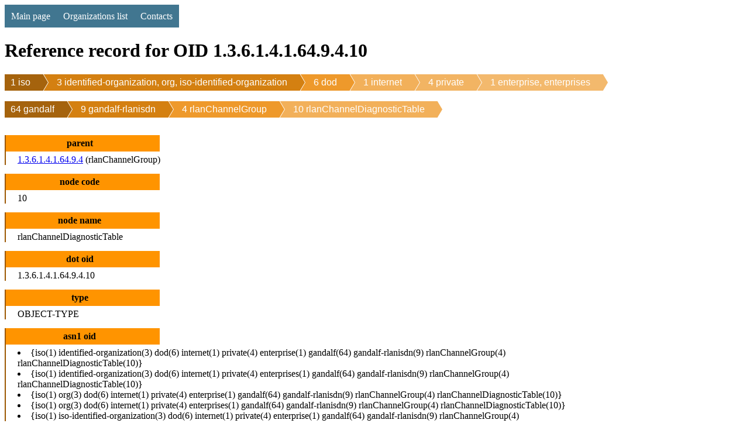

--- FILE ---
content_type: text/html; charset=utf-8
request_url: http://oidref.com/1.3.6.1.4.1.64.9.4.10
body_size: 3809
content:
<!DOCTYPE html>
<html lang="en">
<head>
    <meta charset="UTF-8">
    <title>OID 1.3.6.1.4.1.64.9.4.10 rlanChannelDiagnosticTable reference info </title>
    <meta name="description" content="
    OID 1.3.6.1.4.1.64.9.4.10 rlanChannelDiagnosticTable database reference.
    
">

    <script>
      (function(i,s,o,g,r,a,m){i['GoogleAnalyticsObject']=r;i[r]=i[r]||function(){
      (i[r].q=i[r].q||[]).push(arguments)},i[r].l=1*new Date();a=s.createElement(o),
      m=s.getElementsByTagName(o)[0];a.async=1;a.src=g;m.parentNode.insertBefore(a,m)
      })(window,document,'script','https://www.google-analytics.com/analytics.js','ga');

      ga('create', 'UA-82642346-1', 'auto');
      ga('send', 'pageview');
    </script>

    
    

    <style>
        
        
        table {
            border: solid brown 1px;
            border-collapse: collapse;
            margin-top: 15px
        }
        table td {
            border: solid brown 1px;
            padding: 2px 3px;
        }
        table th {
            border: solid brown 1px;
            padding: 5px 5px;
            color: white;
            background-color: hsla(34,85%,45%,1);
            font-weight: normal;
        }
        h1 {
            text-align: left;
            display: block;
            width: 100%;
        }
        h3 {
            text-align: left;
            display: block;
            width: 100%;
            background-color: #58bdff;
            padding: 5px 0 5px 15px;
            margin: 15px 0 0 0;
        }
        p {
            padding: 5px 0 5px 15px;
            margin: 0;
            border-left: solid 2px #58bdff;
        }
        dl {
          width: 100%;
          overflow: hidden;
          //background: #ff0;
          padding: 0;
          margin-top: 15px;
        }
        dt {
          //float: left;
          width: 20%;
          background: #ff9400;
          border-left: solid 2px #9b5700;
          font-weight: bolder;
          text-align: center;
          padding: 5px 10px 5px 0;
          margin-top: 15px;
        }
        dd {
          //float: left;
          width: 75%;
          //background: #dd0;
          border-left: solid 2px #9b5700;
          padding: 5px 0 0 20px;
          margin: 0;
        }
        .breadcrumb {
            list-style: none;
            overflow: hidden;
            font: 16px Helvetica, Arial, Sans-Serif;
            margin: 0;
            padding: 0;
        }
        .breadcrumb li {
            float: left;
        }
        .breadcrumb li a {
            color: white;
            text-decoration: none;
            padding: 5px 0 5px 45px;
            background: brown;                   /* fallback color */
            background: hsla(34,85%,35%,1);
            position: relative;
            display: block;
            float: left;
        }

        .breadcrumb li a:after {
            content: " ";
            display: block;
            width: 0;
            height: 0;
            border-top: 50px solid transparent;           /* Go big on the size, and let overflow hide */
            border-bottom: 50px solid transparent;
            border-left: 30px solid hsla(34,85%,35%,1);
            position: absolute;
            top: 50%;
            margin-top: -50px;
            left: 100%;
            z-index: 2;
        }

        .breadcrumb li a:before {
            content: " ";
            display: block;
            width: 0;
            height: 0;
            border-top: 50px solid transparent;
            border-bottom: 50px solid transparent;
            border-left: 30px solid white;
            position: absolute;
            top: 50%;
            margin-top: -50px;
            margin-left: 1px;
            left: 100%;
            z-index: 1;
        }

        .breadcrumb li:first-child a {
            padding-left: 10px;
        }
        .breadcrumb li:nth-child(2) a       { background:        hsla(34,85%,45%,1); }
        .breadcrumb li:nth-child(2) a:after { border-left-color: hsla(34,85%,45%,1); }
        .breadcrumb li:nth-child(3) a       { background:        hsla(34,85%,55%,1); }
        .breadcrumb li:nth-child(3) a:after { border-left-color: hsla(34,85%,55%,1); }
        .breadcrumb li:nth-child(4) a       { background:        hsla(34,85%,65%,1); }
        .breadcrumb li:nth-child(4) a:after { border-left-color: hsla(34,85%,65%,1); }
        .breadcrumb li:nth-child(5) a       { background:        hsla(34,85%,67%,1); }
        .breadcrumb li:nth-child(5) a:after { border-left-color: hsla(34,85%,67%,1); }
        .breadcrumb li:nth-child(6) a       { background:        hsla(34,85%,69%,1); }
        .breadcrumb li:nth-child(6) a:after { border-left-color: hsla(34,85%,69%,1); }
        .breadcrumb li:nth-child(7) a       { background:        hsla(34,85%,72%,1); }
        .breadcrumb li:nth-child(7) a:after { border-left-color: hsla(34,85%,72%,1); }
        .breadcrumb li:nth-child(8) a       { background:        hsla(34,85%,74%,1); }
        .breadcrumb li:nth-child(8) a:after { border-left-color: hsla(34,85%,74%,1); }
        .breadcrumb li:last-child a {
            #background: transparent !important;
            #color: black;
            pointer-events: none;
            cursor: default;
        }

        .breadcrumb li a:hover { background: hsla(34,85%,25%,1); }
        .breadcrumb li a:hover:after { border-left-color: hsla(34,85%,25%,1) !important; }

        /* CSSTerm.com Simple CSS menu */

        #br { clear:left }

        .menu_simple {
            width: 100%;
            background-color: #005555;
        }

        .menu_simple ul {
            margin: 0; padding: 0;
            float: left;
        }

        .menu_simple ul li {
            display: inline;
        }

        .menu_simple ul li a {
            float: left; text-decoration: none;
            color: white;
            padding: 10.5px 11px;
            background-color: #417690;
        }

        .menu_simple ul li a:visited {
            color: white;
        }

        .menu_simple ul li a:hover, .menu_simple ul li .current {
            color: white;
            background-color: #5FD367;
        }
    </style>
</head>
<body>

    <div class="menu_simple">
    <ul>
        <li><a href="/">Main page</a></li>
        <li><a href="/orgs/">Organizations list</a></li>
        <li><a href="/contacts">Contacts</a></li>
    </ul>
    </div>
    <div style="clear: both"></div>


<h1>Reference record for OID 1.3.6.1.4.1.64.9.4.10</h1>

<div>
<ul class="breadcrumb">

    <li
            
            class="first"
            
    ><a href="/1">1 iso</a></li>
    

    <li
            
    ><a href="/1.3">3 identified-organization, org, iso-identified-organization</a></li>
    

    <li
            
    ><a href="/1.3.6">6 dod</a></li>
    

    <li
            
    ><a href="/1.3.6.1">1 internet</a></li>
    

    <li
            
    ><a href="/1.3.6.1.4">4 private</a></li>
    

    <li
            
    ><a href="/1.3.6.1.4.1">1 enterprise, enterprises</a></li>
    
        </ul></div>
        <br/>
        <div><ul class="breadcrumb">
    

    <li
            
    ><a href="/1.3.6.1.4.1.64">64 gandalf</a></li>
    

    <li
            
    ><a href="/1.3.6.1.4.1.64.9">9 gandalf-rlanisdn</a></li>
    

    <li
            
    ><a href="/1.3.6.1.4.1.64.9.4">4 rlanChannelGroup</a></li>
    

    <li
            
            class="last"
            
    ><a href="/1.3.6.1.4.1.64.9.4.10">10 rlanChannelDiagnosticTable</a></li>
    

</ul>
</div>

<dl>
    <dt>parent</dt><dd><a href="/1.3.6.1.4.1.64.9.4">1.3.6.1.4.1.64.9.4</a> (rlanChannelGroup)</dd>
    <dt>node code</dt><dd>10</dd>

    <dt>node name</dt><dd>rlanChannelDiagnosticTable</dd>

    <dt>dot oid</dt><dd>1.3.6.1.4.1.64.9.4.10</dd>

    <dt>type</dt><dd>OBJECT-TYPE</dd>

    <dt>asn1 oid</dt><dd>
        	<li>{iso(1) identified-organization(3) dod(6) internet(1) private(4) enterprise(1) gandalf(64) gandalf-rlanisdn(9) rlanChannelGroup(4) rlanChannelDiagnosticTable(10)}</li>
	<li>{iso(1) identified-organization(3) dod(6) internet(1) private(4) enterprises(1) gandalf(64) gandalf-rlanisdn(9) rlanChannelGroup(4) rlanChannelDiagnosticTable(10)}</li>
	<li>{iso(1) org(3) dod(6) internet(1) private(4) enterprise(1) gandalf(64) gandalf-rlanisdn(9) rlanChannelGroup(4) rlanChannelDiagnosticTable(10)}</li>
	<li>{iso(1) org(3) dod(6) internet(1) private(4) enterprises(1) gandalf(64) gandalf-rlanisdn(9) rlanChannelGroup(4) rlanChannelDiagnosticTable(10)}</li>
	<li>{iso(1) iso-identified-organization(3) dod(6) internet(1) private(4) enterprise(1) gandalf(64) gandalf-rlanisdn(9) rlanChannelGroup(4) rlanChannelDiagnosticTable(10)}</li>
	<li>{iso(1) iso-identified-organization(3) dod(6) internet(1) private(4) enterprises(1) gandalf(64) gandalf-rlanisdn(9) rlanChannelGroup(4) rlanChannelDiagnosticTable(10)}</li>
    </dd>
    <dt>iri oid</dt><dd>	<li>/iso/identified-organization/dod/internet/private/enterprise/gandalf/gandalf-rlanisdn/rlanChannelGroup/rlanChannelDiagnosticTable</li>
	<li>/iso/identified-organization/dod/internet/private/enterprises/gandalf/gandalf-rlanisdn/rlanChannelGroup/rlanChannelDiagnosticTable</li>
	<li>/iso/org/dod/internet/private/enterprise/gandalf/gandalf-rlanisdn/rlanChannelGroup/rlanChannelDiagnosticTable</li>
	<li>/iso/org/dod/internet/private/enterprises/gandalf/gandalf-rlanisdn/rlanChannelGroup/rlanChannelDiagnosticTable</li>
	<li>/iso/iso-identified-organization/dod/internet/private/enterprise/gandalf/gandalf-rlanisdn/rlanChannelGroup/rlanChannelDiagnosticTable</li>
	<li>/iso/iso-identified-organization/dod/internet/private/enterprises/gandalf/gandalf-rlanisdn/rlanChannelGroup/rlanChannelDiagnosticTable</li></dd>
    
        <dt>iri by oid_info</dt><dd>/ISO/Identified-Organization/6/1/4/1/64/9/4/10</dd>
    
    

    

</dl>

<script async src="https://pagead2.googlesyndication.com/pagead/js/adsbygoogle.js?client=ca-pub-7259431324845243"
     crossorigin="anonymous"></script>

    
        <h3>Description by mibdepot</h3>
        <p>This table is used to force connect or disconnect<br/>a channel.
        
            <br/><br/>
            Parsed from file <a href="/static/mibdepot/None/Rlan440.mib.mib.txt">Rlan440.mib.mib.txt</a>
            <br/>
            Company: None
            <br/>
            Module: XPRESS-MIB
        
        </p>

    
        <h3>Description by circitor</h3>
        <p>This table is used to force connect or disconnect<br/>a channel.
        
            <br/><br/>
            Parsed from file <a href="/static/circitor/XPRESS-MIB.mib">XPRESS-MIB.mib</a>
            <br/>
            Module: XPRESS-MIB
        
        </p>

    


    
        <h3>Information by oid_info</h3>

<p>Vendor: Gandalf<br>
Module: XPRESS-MIB<br>
<br>
[Automatically extracted from <a href="http://www.oidview.com/mibs/64/XPRESS-MIB.html">oidview.com</a>]</p>

    
        <h3>Information by mibdepot</h3>
<pre>
<p>rlanChannelDiagnosticTable OBJECT-TYPE
     SYNTAX  SEQUENCE OF RlanChannelDiagnosticEntry
     ACCESS  not-accessible
     STATUS  mandatory
     DESCRIPTION
	     "This table is used to force connect or disconnect
	     a channel."
     ::= { rlanChannelGroup 10 }</p>
</pre>
    
        <h3>Information by circitor</h3>
<pre>
<p>rlanChannelDiagnosticTable OBJECT-TYPE
     SYNTAX  SEQUENCE OF RlanChannelDiagnosticEntry
     ACCESS  not-accessible
     STATUS  mandatory
     DESCRIPTION
	     "This table is used to force connect or disconnect
	     a channel."
     ::= { rlanChannelGroup 10 }</p>
</pre>
    



    <h3>First Registration Authority (recovered by parent <a href="/1.3.6.1.4.1.64">1.3.6.1.4.1.64</a>)</h3>
    <p><a href="/org/kaijak-henry">
        Kaijak Henry
    </a>





    <h3>Children (1)</h3>
    <table>
    
        <tr><th>OID</th><th>Name</th><th>Sub children</th><th>Sub Nodes Total</th><th>Description</th></tr>
        
            <tr>
                <td><a href="/1.3.6.1.4.1.64.9.4.10.1" title="1.3.6.1.4.1.64.9.4.10.1 rlanChannelDiagnosticEntry ">1.3.6.1.4.1.64.9.4.10.1</a></td>
                <td>rlanChannelDiagnosticEntry</td>
                <td>2</td>
                <td>2</td>
                <td>None</td>
            </tr>
        
    
    </table>




    <h3>Brothers (12)</h3>
    
    <table>
    <tr><th>OID</th><th>Name</th><th>Sub children</th><th>Sub Nodes Total</th><th>Description</th></tr>
    
    
        <tr>
            <td><a href="/1.3.6.1.4.1.64.9.4.2" title="1.3.6.1.4.1.64.9.4.2 rlanChannelConfigTable ">1.3.6.1.4.1.64.9.4.2</a></td>
            <td>rlanChannelConfigTable</td>
            <td>1</td>
            <td>8</td>
            <td>This table provides a management view of the<br/>system configuration generic parameters specific<br/>to individual data-bearing channels…</td>
        </tr>
    
        <tr>
            <td><a href="/1.3.6.1.4.1.64.9.4.3" title="1.3.6.1.4.1.64.9.4.3 rlanBriChanConfigTable ">1.3.6.1.4.1.64.9.4.3</a></td>
            <td>rlanBriChanConfigTable</td>
            <td>1</td>
            <td>3</td>
            <td>This table provides a management view of the<br/>system configuration generic parameters specific<br/>to Basic Rate ISDN B Channels.</td>
        </tr>
    
        <tr>
            <td><a href="/1.3.6.1.4.1.64.9.4.4" title="1.3.6.1.4.1.64.9.4.4 rlanSerialChanConfigTable ">1.3.6.1.4.1.64.9.4.4</a></td>
            <td>rlanSerialChanConfigTable</td>
            <td>1</td>
            <td>4</td>
            <td>This table provides a management view of the<br/>system configuration parameters specific<br/>to serial channels.</td>
        </tr>
    
        <tr>
            <td><a href="/1.3.6.1.4.1.64.9.4.5" title="1.3.6.1.4.1.64.9.4.5 rlanSyncChanStatsTable ">1.3.6.1.4.1.64.9.4.5</a></td>
            <td>rlanSyncChanStatsTable</td>
            <td>1</td>
            <td>21</td>
            <td>This table provides a management view of the<br/>generic statistics for individual, synchronous, data bearing<br/>channels (e.g., PRI, BR…</td>
        </tr>
    
        <tr>
            <td><a href="/1.3.6.1.4.1.64.9.4.6" title="1.3.6.1.4.1.64.9.4.6 rlanIsdnBChanTable ">1.3.6.1.4.1.64.9.4.6</a></td>
            <td>rlanIsdnBChanTable</td>
            <td>1</td>
            <td>3</td>
            <td>This table provides a management view of the ISDN<br/>statistics and configeration for individual B Channels.</td>
        </tr>
    
        <tr>
            <td><a href="/1.3.6.1.4.1.64.9.4.7" title="1.3.6.1.4.1.64.9.4.7 rlanSerialChanStatsTable ">1.3.6.1.4.1.64.9.4.7</a></td>
            <td>rlanSerialChanStatsTable</td>
            <td>1</td>
            <td>8</td>
            <td>This table provides a management view of the<br/>statistics for individual serial channels.</td>
        </tr>
    
        <tr>
            <td><a href="/1.3.6.1.4.1.64.9.4.8" title="1.3.6.1.4.1.64.9.4.8 rChannelGroupIdUnused ">1.3.6.1.4.1.64.9.4.8</a></td>
            <td>rChannelGroupIdUnused</td>
            <td>1</td>
            <td>1</td>
            <td>This object is used to identify a potentially unused index<br/>that can be used as the rChannelGroupId instance when<br/>creating new ent…</td>
        </tr>
    
        <tr>
            <td><a href="/1.3.6.1.4.1.64.9.4.9" title="1.3.6.1.4.1.64.9.4.9 rlanChannelGroupTable ">1.3.6.1.4.1.64.9.4.9</a></td>
            <td>rlanChannelGroupTable</td>
            <td>1</td>
            <td>4</td>
            <td>This table provides a management view of the<br/>system channel groups.</td>
        </tr>
    
        <tr>
            <td><a href="/1.3.6.1.4.1.64.9.4.11" title="1.3.6.1.4.1.64.9.4.11 rlanHuntGroupTable ">1.3.6.1.4.1.64.9.4.11</a></td>
            <td>rlanHuntGroupTable</td>
            <td>1</td>
            <td>5</td>
            <td>This table provides a management view of<br/>Hunt Groups.</td>
        </tr>
    
        <tr>
            <td><a href="/1.3.6.1.4.1.64.9.4.12" title="1.3.6.1.4.1.64.9.4.12 rlanPBXChanGroupTable ">1.3.6.1.4.1.64.9.4.12</a></td>
            <td>rlanPBXChanGroupTable</td>
            <td>1</td>
            <td>7</td>
            <td>This table provides a management view of<br/>PBX Channels.</td>
        </tr>
    
        <tr>
            <td><a href="/1.3.6.1.4.1.64.9.4.13" title="1.3.6.1.4.1.64.9.4.13 rlanResourceModuleTable ">1.3.6.1.4.1.64.9.4.13</a></td>
            <td>rlanResourceModuleTable</td>
            <td>1</td>
            <td>3</td>
            <td>This table provides a management view of the<br/>parameters specific to Modem and PBX card channels<br/>(i.e., Modems and PBX Ports).</td>
        </tr>
    
        <tr>
            <td><a href="/1.3.6.1.4.1.64.9.4.14" title="1.3.6.1.4.1.64.9.4.14 rlanPBXChanNTStatsTable ">1.3.6.1.4.1.64.9.4.14</a></td>
            <td>rlanPBXChanNTStatsTable</td>
            <td>1</td>
            <td>20</td>
            <td>This table provides a statistical view of<br/>Norther Telecom type of PBX Channels.</td>
        </tr>
    
    
    </table>




<script defer src="https://static.cloudflareinsights.com/beacon.min.js/vcd15cbe7772f49c399c6a5babf22c1241717689176015" integrity="sha512-ZpsOmlRQV6y907TI0dKBHq9Md29nnaEIPlkf84rnaERnq6zvWvPUqr2ft8M1aS28oN72PdrCzSjY4U6VaAw1EQ==" data-cf-beacon='{"version":"2024.11.0","token":"12e4cc692e6e4ef39624535e62818190","r":1,"server_timing":{"name":{"cfCacheStatus":true,"cfEdge":true,"cfExtPri":true,"cfL4":true,"cfOrigin":true,"cfSpeedBrain":true},"location_startswith":null}}' crossorigin="anonymous"></script>
</body>
</html>

--- FILE ---
content_type: text/html; charset=utf-8
request_url: https://www.google.com/recaptcha/api2/aframe
body_size: 267
content:
<!DOCTYPE HTML><html><head><meta http-equiv="content-type" content="text/html; charset=UTF-8"></head><body><script nonce="CeYXRmSwm7402Gdb_PnH2w">/** Anti-fraud and anti-abuse applications only. See google.com/recaptcha */ try{var clients={'sodar':'https://pagead2.googlesyndication.com/pagead/sodar?'};window.addEventListener("message",function(a){try{if(a.source===window.parent){var b=JSON.parse(a.data);var c=clients[b['id']];if(c){var d=document.createElement('img');d.src=c+b['params']+'&rc='+(localStorage.getItem("rc::a")?sessionStorage.getItem("rc::b"):"");window.document.body.appendChild(d);sessionStorage.setItem("rc::e",parseInt(sessionStorage.getItem("rc::e")||0)+1);localStorage.setItem("rc::h",'1769420960277');}}}catch(b){}});window.parent.postMessage("_grecaptcha_ready", "*");}catch(b){}</script></body></html>